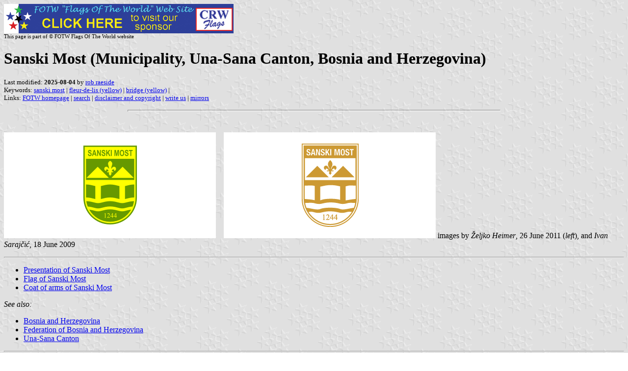

--- FILE ---
content_type: text/html
request_url: https://www.crwflags.com/FOTW/FLAGS/ba-01-sm.html
body_size: 4434
content:
<HTML>
<HEAD>
<TITLE>Sanski Most (Municipality, Una-Sana Canton, Bosnia and Herzegovina)</TITLE>
<SUBTITLE >
<EDITOR rra>
<ABSTRACT >
<KEYWORDS sanski most,fleur-de-lis (yellow),bridge (yellow),>
</HEAD>
<BODY background="../images/fotwbckg.gif">
<A HREF="host.html"><img src="../images/linea2.gif" alt="Link to host page"></a><BR>
<small><sup>This page is part of &copy; FOTW Flags Of The World website</sup></small>
<H1>Sanski Most (Municipality, Una-Sana Canton, Bosnia and Herzegovina)</H1>
<H2></H2>
<P><FONT SIZE=-1>Last modified: <B>2025-08-04</B> by <A HREF="mailme.html">rob raeside</A>
<BR>
Keywords: <A HREF="keywords.html#sanski most">sanski most</A> | <A HREF="keywordf.html#fleur-de-lis (yellow)">fleur-de-lis (yellow)</A> | <A HREF="keywordb.html#bridge (yellow)">bridge (yellow)</A> | <BR>
Links: <A HREF="index.html">FOTW homepage</A> |
<A HREF="search.html">search</A> | 
<A HREF="disclaim.html">disclaimer and copyright</A> | 
<A HREF="mailme.html">write us</A> | 
<A HREF="mirror.html">mirrors</A>
</FONT><br><HR SIZE=4 ALIGN=CENTER WIDTH=60%><br>
<!--CUT ABOVE-->









<P><A HREF="../images/b/ba-01-sm.gif"><IMG SRC="../images/b/ba-01-sm.gif"
ALT="[Municipal flag]" WIDTH=432 HEIGHT=216 BORDER=0
ALIGN=bottom></A>&nbsp;&nbsp;&nbsp; <A HREF="../images/b/ba-01-sm1.gif"><IMG SRC="../images/b/ba-01-sm1.gif"
ALT="[Municipal flag]" WIDTH=432 HEIGHT=216 BORDER=0
ALIGN=bottom></A> images by <I>&#x017D;eljko Heimer</I>, 26 June 2011 (<I>left</I>), and <I>Ivan Saraj&#x010D;i&#x0107;</I>, 18 June 2009</P>

<HR>

<UL>
   <LI><A HREF="#pre">Presentation of Sanski Most</A>

   <LI><A HREF="#fla">Flag of Sanski Most</A>

   <LI><A HREF="#coa">Coat of arms of Sanski Most</A>
</UL>

<P><I>See also:</I></P>

<UL>
   <LI><A HREF="ba.html">Bosnia and Herzegovina</A>

   <LI><A HREF="ba-fed.html">Federation of Bosnia and Herzegovina</A>

   <LI><A HREF="ba-01.html">Una-Sana Canton</A>
</UL>

<HR>

<H2><A NAME="pre"></A>Presentation of Sanski Most</H2>

<P>Sanski Most is nicknamed "the Town on Nine Rivers"; beside the largest river Sana, there are eight smaller streams: Sanica, Dabar, Zdena, Bliha, Majdanska Rijeka, Japra, Sasinka and Kozica.<BR>
In the Middle Ages the area was, as the surrounding regions, part of the Croatian Kindgom, under the ecclesiastic jurisdiction of the Bishop of <A HREF="hr-zg-zg.html">Zagreb</A>. It became part of the <A HREF="tr-ottom.html">Ottoman Empire</A> in 1499, under the Arab name of Jisri Sana (D&#x017E;isri Sana). Held in Sanski Most from 30 June to 2 July 1944, the second session of the <A HREF="yu_fy-ba.html#par">Bosnia and Herzegovina Partisans</A>' Assembly (ZAVNOBIH) was the origin of the statehood of Bosnia and Herzegovina.</P>

<P><I>&#x017D;eljko Heimer</I>, 26 June 2011</P>

<HR>

<H2><A NAME="fla"></A>Flag of Sanski Most</H2>

<P>The flag of Sanski Most, as shown on the <A HREF="http://www.sanskimost.gov.ba/">municipal website</A> (photos no longer online), is white with the coat of arms in the middle.</P> 

<P><I>Aleksandar Nemet</I>, 18 June 2009</P>

<HR>

<H2><A NAME="coa"></A>Coat of arms of Sanski Most</H2>

<A HREF="../images/b/ba)01-sm.gif"><IMG SRC="../images/b/ba)01-sm.gif"
ALT="[Municipal arms]" WIDTH=146 HEIGHT=216 BORDER=0
ALIGN=bottom></A> image by <I>&#x017D;eljko Heimer</I>, 26 June 2011<P>The coat of arms is prescribed in Decision <I>Odluka o izgledu grba Op&#x0107;ine Sanski Most</I> (<A HREF="http://grbovi.populari.org/grb_view_statut2fodluka_bv.php?ID=58">text</A>), adopted on 12 May 1996 by the Transitional Municipal Assembly and published in the Municipal official gazette <I>Slu&#x017E;beno glasilo Op&#x0107;ine Sanski Most</I>.</P>

<P>The arms are "Vert a <A HREF="ba-1992.html#coa">fleur-de-lis</A> between two triangles over a bridge
issuant from two wavy stripes all or and in the chief of the same
inscribed the name of the municipality vert".<BR>
The arms are canting, recalling the name of the municipality, "a bridge over river Sana", with the surrounding mountains. The Decision does not mention the date/year in the base but it seems that the arms in use all
have the date inscribed in the base - either the year only, as "1244", or
the full date as "20.07.1244". being the date of a charter granted by King Bela IV first mentioning the town. Differentt color versions are known in use, greeen on white, golden on white and silver on blue.</P>

<P><I>&#x017D;eljko Heimer</I>, 26 June 2011</P>

</body>
</html>









